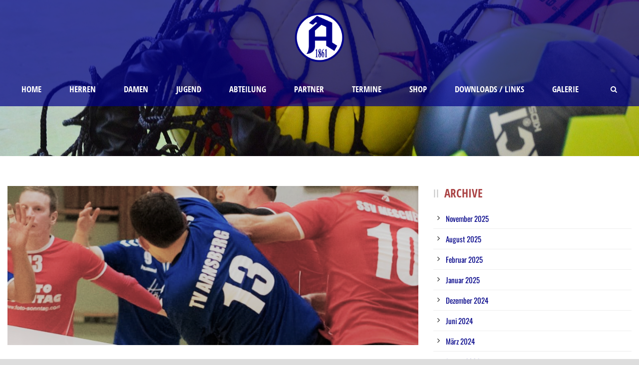

--- FILE ---
content_type: text/html; charset=UTF-8
request_url: https://www.tva-handball.com/pokalfight/
body_size: 53817
content:
<!DOCTYPE html>
<!--[if IE 7]><html class="ie ie7 ltie8 ltie9" lang="de"><![endif]-->
<!--[if IE 8]><html class="ie ie8 ltie9" lang="de"><![endif]-->
<!--[if !(IE 7) | !(IE 8)  ]><!-->
<html lang="de">
<!--<![endif]-->

<head>
	<meta charset="UTF-8" />
	<meta name="viewport" content="initial-scale = 1.0" />	<title>TV Arnsberg 1861 e.V.  &#8211; Handballabteilung   &raquo; TVA-Zweite gewinnt packenden Pokalfight in Meschede (34:33 n. 7-M.)</title>
	<link rel="pingback" href="https://www.tva-handball.com/xmlrpc.php" />
	
	<meta name='robots' content='max-image-preview:large' />

<link rel="alternate" type="application/rss+xml" title="TV Arnsberg 1861 e.V.  - Handballabteilung &raquo; Feed" href="https://www.tva-handball.com/feed/" />
<link rel="alternate" type="application/rss+xml" title="TV Arnsberg 1861 e.V.  - Handballabteilung &raquo; Kommentar-Feed" href="https://www.tva-handball.com/comments/feed/" />
<script type="text/javascript">
window._wpemojiSettings = {"baseUrl":"https:\/\/s.w.org\/images\/core\/emoji\/14.0.0\/72x72\/","ext":".png","svgUrl":"https:\/\/s.w.org\/images\/core\/emoji\/14.0.0\/svg\/","svgExt":".svg","source":{"concatemoji":"https:\/\/www.tva-handball.com\/wp-includes\/js\/wp-emoji-release.min.js?ver=6.1.9"}};
/*! This file is auto-generated */
!function(e,a,t){var n,r,o,i=a.createElement("canvas"),p=i.getContext&&i.getContext("2d");function s(e,t){var a=String.fromCharCode,e=(p.clearRect(0,0,i.width,i.height),p.fillText(a.apply(this,e),0,0),i.toDataURL());return p.clearRect(0,0,i.width,i.height),p.fillText(a.apply(this,t),0,0),e===i.toDataURL()}function c(e){var t=a.createElement("script");t.src=e,t.defer=t.type="text/javascript",a.getElementsByTagName("head")[0].appendChild(t)}for(o=Array("flag","emoji"),t.supports={everything:!0,everythingExceptFlag:!0},r=0;r<o.length;r++)t.supports[o[r]]=function(e){if(p&&p.fillText)switch(p.textBaseline="top",p.font="600 32px Arial",e){case"flag":return s([127987,65039,8205,9895,65039],[127987,65039,8203,9895,65039])?!1:!s([55356,56826,55356,56819],[55356,56826,8203,55356,56819])&&!s([55356,57332,56128,56423,56128,56418,56128,56421,56128,56430,56128,56423,56128,56447],[55356,57332,8203,56128,56423,8203,56128,56418,8203,56128,56421,8203,56128,56430,8203,56128,56423,8203,56128,56447]);case"emoji":return!s([129777,127995,8205,129778,127999],[129777,127995,8203,129778,127999])}return!1}(o[r]),t.supports.everything=t.supports.everything&&t.supports[o[r]],"flag"!==o[r]&&(t.supports.everythingExceptFlag=t.supports.everythingExceptFlag&&t.supports[o[r]]);t.supports.everythingExceptFlag=t.supports.everythingExceptFlag&&!t.supports.flag,t.DOMReady=!1,t.readyCallback=function(){t.DOMReady=!0},t.supports.everything||(n=function(){t.readyCallback()},a.addEventListener?(a.addEventListener("DOMContentLoaded",n,!1),e.addEventListener("load",n,!1)):(e.attachEvent("onload",n),a.attachEvent("onreadystatechange",function(){"complete"===a.readyState&&t.readyCallback()})),(e=t.source||{}).concatemoji?c(e.concatemoji):e.wpemoji&&e.twemoji&&(c(e.twemoji),c(e.wpemoji)))}(window,document,window._wpemojiSettings);
</script>
<style type="text/css">
img.wp-smiley,
img.emoji {
	display: inline !important;
	border: none !important;
	box-shadow: none !important;
	height: 1em !important;
	width: 1em !important;
	margin: 0 0.07em !important;
	vertical-align: -0.1em !important;
	background: none !important;
	padding: 0 !important;
}
</style>
	<link rel='stylesheet' id='wp-block-library-css' href='https://www.tva-handball.com/wp-includes/css/dist/block-library/style.min.css?ver=6.1.9' type='text/css' media='all' />
<link rel='stylesheet' id='classic-theme-styles-css' href='https://www.tva-handball.com/wp-includes/css/classic-themes.min.css?ver=1' type='text/css' media='all' />
<style id='global-styles-inline-css' type='text/css'>
body{--wp--preset--color--black: #000000;--wp--preset--color--cyan-bluish-gray: #abb8c3;--wp--preset--color--white: #ffffff;--wp--preset--color--pale-pink: #f78da7;--wp--preset--color--vivid-red: #cf2e2e;--wp--preset--color--luminous-vivid-orange: #ff6900;--wp--preset--color--luminous-vivid-amber: #fcb900;--wp--preset--color--light-green-cyan: #7bdcb5;--wp--preset--color--vivid-green-cyan: #00d084;--wp--preset--color--pale-cyan-blue: #8ed1fc;--wp--preset--color--vivid-cyan-blue: #0693e3;--wp--preset--color--vivid-purple: #9b51e0;--wp--preset--gradient--vivid-cyan-blue-to-vivid-purple: linear-gradient(135deg,rgba(6,147,227,1) 0%,rgb(155,81,224) 100%);--wp--preset--gradient--light-green-cyan-to-vivid-green-cyan: linear-gradient(135deg,rgb(122,220,180) 0%,rgb(0,208,130) 100%);--wp--preset--gradient--luminous-vivid-amber-to-luminous-vivid-orange: linear-gradient(135deg,rgba(252,185,0,1) 0%,rgba(255,105,0,1) 100%);--wp--preset--gradient--luminous-vivid-orange-to-vivid-red: linear-gradient(135deg,rgba(255,105,0,1) 0%,rgb(207,46,46) 100%);--wp--preset--gradient--very-light-gray-to-cyan-bluish-gray: linear-gradient(135deg,rgb(238,238,238) 0%,rgb(169,184,195) 100%);--wp--preset--gradient--cool-to-warm-spectrum: linear-gradient(135deg,rgb(74,234,220) 0%,rgb(151,120,209) 20%,rgb(207,42,186) 40%,rgb(238,44,130) 60%,rgb(251,105,98) 80%,rgb(254,248,76) 100%);--wp--preset--gradient--blush-light-purple: linear-gradient(135deg,rgb(255,206,236) 0%,rgb(152,150,240) 100%);--wp--preset--gradient--blush-bordeaux: linear-gradient(135deg,rgb(254,205,165) 0%,rgb(254,45,45) 50%,rgb(107,0,62) 100%);--wp--preset--gradient--luminous-dusk: linear-gradient(135deg,rgb(255,203,112) 0%,rgb(199,81,192) 50%,rgb(65,88,208) 100%);--wp--preset--gradient--pale-ocean: linear-gradient(135deg,rgb(255,245,203) 0%,rgb(182,227,212) 50%,rgb(51,167,181) 100%);--wp--preset--gradient--electric-grass: linear-gradient(135deg,rgb(202,248,128) 0%,rgb(113,206,126) 100%);--wp--preset--gradient--midnight: linear-gradient(135deg,rgb(2,3,129) 0%,rgb(40,116,252) 100%);--wp--preset--duotone--dark-grayscale: url('#wp-duotone-dark-grayscale');--wp--preset--duotone--grayscale: url('#wp-duotone-grayscale');--wp--preset--duotone--purple-yellow: url('#wp-duotone-purple-yellow');--wp--preset--duotone--blue-red: url('#wp-duotone-blue-red');--wp--preset--duotone--midnight: url('#wp-duotone-midnight');--wp--preset--duotone--magenta-yellow: url('#wp-duotone-magenta-yellow');--wp--preset--duotone--purple-green: url('#wp-duotone-purple-green');--wp--preset--duotone--blue-orange: url('#wp-duotone-blue-orange');--wp--preset--font-size--small: 13px;--wp--preset--font-size--medium: 20px;--wp--preset--font-size--large: 36px;--wp--preset--font-size--x-large: 42px;--wp--preset--spacing--20: 0.44rem;--wp--preset--spacing--30: 0.67rem;--wp--preset--spacing--40: 1rem;--wp--preset--spacing--50: 1.5rem;--wp--preset--spacing--60: 2.25rem;--wp--preset--spacing--70: 3.38rem;--wp--preset--spacing--80: 5.06rem;}:where(.is-layout-flex){gap: 0.5em;}body .is-layout-flow > .alignleft{float: left;margin-inline-start: 0;margin-inline-end: 2em;}body .is-layout-flow > .alignright{float: right;margin-inline-start: 2em;margin-inline-end: 0;}body .is-layout-flow > .aligncenter{margin-left: auto !important;margin-right: auto !important;}body .is-layout-constrained > .alignleft{float: left;margin-inline-start: 0;margin-inline-end: 2em;}body .is-layout-constrained > .alignright{float: right;margin-inline-start: 2em;margin-inline-end: 0;}body .is-layout-constrained > .aligncenter{margin-left: auto !important;margin-right: auto !important;}body .is-layout-constrained > :where(:not(.alignleft):not(.alignright):not(.alignfull)){max-width: var(--wp--style--global--content-size);margin-left: auto !important;margin-right: auto !important;}body .is-layout-constrained > .alignwide{max-width: var(--wp--style--global--wide-size);}body .is-layout-flex{display: flex;}body .is-layout-flex{flex-wrap: wrap;align-items: center;}body .is-layout-flex > *{margin: 0;}:where(.wp-block-columns.is-layout-flex){gap: 2em;}.has-black-color{color: var(--wp--preset--color--black) !important;}.has-cyan-bluish-gray-color{color: var(--wp--preset--color--cyan-bluish-gray) !important;}.has-white-color{color: var(--wp--preset--color--white) !important;}.has-pale-pink-color{color: var(--wp--preset--color--pale-pink) !important;}.has-vivid-red-color{color: var(--wp--preset--color--vivid-red) !important;}.has-luminous-vivid-orange-color{color: var(--wp--preset--color--luminous-vivid-orange) !important;}.has-luminous-vivid-amber-color{color: var(--wp--preset--color--luminous-vivid-amber) !important;}.has-light-green-cyan-color{color: var(--wp--preset--color--light-green-cyan) !important;}.has-vivid-green-cyan-color{color: var(--wp--preset--color--vivid-green-cyan) !important;}.has-pale-cyan-blue-color{color: var(--wp--preset--color--pale-cyan-blue) !important;}.has-vivid-cyan-blue-color{color: var(--wp--preset--color--vivid-cyan-blue) !important;}.has-vivid-purple-color{color: var(--wp--preset--color--vivid-purple) !important;}.has-black-background-color{background-color: var(--wp--preset--color--black) !important;}.has-cyan-bluish-gray-background-color{background-color: var(--wp--preset--color--cyan-bluish-gray) !important;}.has-white-background-color{background-color: var(--wp--preset--color--white) !important;}.has-pale-pink-background-color{background-color: var(--wp--preset--color--pale-pink) !important;}.has-vivid-red-background-color{background-color: var(--wp--preset--color--vivid-red) !important;}.has-luminous-vivid-orange-background-color{background-color: var(--wp--preset--color--luminous-vivid-orange) !important;}.has-luminous-vivid-amber-background-color{background-color: var(--wp--preset--color--luminous-vivid-amber) !important;}.has-light-green-cyan-background-color{background-color: var(--wp--preset--color--light-green-cyan) !important;}.has-vivid-green-cyan-background-color{background-color: var(--wp--preset--color--vivid-green-cyan) !important;}.has-pale-cyan-blue-background-color{background-color: var(--wp--preset--color--pale-cyan-blue) !important;}.has-vivid-cyan-blue-background-color{background-color: var(--wp--preset--color--vivid-cyan-blue) !important;}.has-vivid-purple-background-color{background-color: var(--wp--preset--color--vivid-purple) !important;}.has-black-border-color{border-color: var(--wp--preset--color--black) !important;}.has-cyan-bluish-gray-border-color{border-color: var(--wp--preset--color--cyan-bluish-gray) !important;}.has-white-border-color{border-color: var(--wp--preset--color--white) !important;}.has-pale-pink-border-color{border-color: var(--wp--preset--color--pale-pink) !important;}.has-vivid-red-border-color{border-color: var(--wp--preset--color--vivid-red) !important;}.has-luminous-vivid-orange-border-color{border-color: var(--wp--preset--color--luminous-vivid-orange) !important;}.has-luminous-vivid-amber-border-color{border-color: var(--wp--preset--color--luminous-vivid-amber) !important;}.has-light-green-cyan-border-color{border-color: var(--wp--preset--color--light-green-cyan) !important;}.has-vivid-green-cyan-border-color{border-color: var(--wp--preset--color--vivid-green-cyan) !important;}.has-pale-cyan-blue-border-color{border-color: var(--wp--preset--color--pale-cyan-blue) !important;}.has-vivid-cyan-blue-border-color{border-color: var(--wp--preset--color--vivid-cyan-blue) !important;}.has-vivid-purple-border-color{border-color: var(--wp--preset--color--vivid-purple) !important;}.has-vivid-cyan-blue-to-vivid-purple-gradient-background{background: var(--wp--preset--gradient--vivid-cyan-blue-to-vivid-purple) !important;}.has-light-green-cyan-to-vivid-green-cyan-gradient-background{background: var(--wp--preset--gradient--light-green-cyan-to-vivid-green-cyan) !important;}.has-luminous-vivid-amber-to-luminous-vivid-orange-gradient-background{background: var(--wp--preset--gradient--luminous-vivid-amber-to-luminous-vivid-orange) !important;}.has-luminous-vivid-orange-to-vivid-red-gradient-background{background: var(--wp--preset--gradient--luminous-vivid-orange-to-vivid-red) !important;}.has-very-light-gray-to-cyan-bluish-gray-gradient-background{background: var(--wp--preset--gradient--very-light-gray-to-cyan-bluish-gray) !important;}.has-cool-to-warm-spectrum-gradient-background{background: var(--wp--preset--gradient--cool-to-warm-spectrum) !important;}.has-blush-light-purple-gradient-background{background: var(--wp--preset--gradient--blush-light-purple) !important;}.has-blush-bordeaux-gradient-background{background: var(--wp--preset--gradient--blush-bordeaux) !important;}.has-luminous-dusk-gradient-background{background: var(--wp--preset--gradient--luminous-dusk) !important;}.has-pale-ocean-gradient-background{background: var(--wp--preset--gradient--pale-ocean) !important;}.has-electric-grass-gradient-background{background: var(--wp--preset--gradient--electric-grass) !important;}.has-midnight-gradient-background{background: var(--wp--preset--gradient--midnight) !important;}.has-small-font-size{font-size: var(--wp--preset--font-size--small) !important;}.has-medium-font-size{font-size: var(--wp--preset--font-size--medium) !important;}.has-large-font-size{font-size: var(--wp--preset--font-size--large) !important;}.has-x-large-font-size{font-size: var(--wp--preset--font-size--x-large) !important;}
.wp-block-navigation a:where(:not(.wp-element-button)){color: inherit;}
:where(.wp-block-columns.is-layout-flex){gap: 2em;}
.wp-block-pullquote{font-size: 1.5em;line-height: 1.6;}
</style>
<link rel='stylesheet' id='foobox-free-min-css' href='https://www.tva-handball.com/wp-content/plugins/foobox-image-lightbox/free/css/foobox.free.min.css?ver=2.7.27' type='text/css' media='all' />
<link rel='stylesheet' id='so_visibility_classes-css' href='https://www.tva-handball.com/wp-content/plugins/so-visibility-classes/css/style.css?ver=6.1.9' type='text/css' media='all' />
<link rel='stylesheet' id='text-editor-style-css' href='https://www.tva-handball.com/wp-content/plugins/metform/public/assets/css/text-editor.css?ver=3.8.3' type='text/css' media='all' />
<link rel='stylesheet' id='style-css' href='https://www.tva-handball.com/wp-content/themes/realsoccer/style.css?ver=6.1.9' type='text/css' media='all' />
<link rel='stylesheet' id='Open-Sans-Condensed-google-font-css' href='//www.tva-handball.com/wp-content/uploads/omgf/open-sans-condensed-google-font/open-sans-condensed-google-font.css?ver=1659987265' type='text/css' media='all' />
<link rel='stylesheet' id='Oswald-google-font-css' href='//www.tva-handball.com/wp-content/uploads/omgf/oswald-google-font/oswald-google-font.css?ver=1659987265' type='text/css' media='all' />
<link rel='stylesheet' id='ABeeZee-google-font-css' href='//www.tva-handball.com/wp-content/uploads/omgf/abeezee-google-font/abeezee-google-font.css?ver=1659987265' type='text/css' media='all' />
<link rel='stylesheet' id='superfish-css' href='https://www.tva-handball.com/wp-content/themes/realsoccer/plugins/superfish/css/superfish.css?ver=6.1.9' type='text/css' media='all' />
<link rel='stylesheet' id='dlmenu-css' href='https://www.tva-handball.com/wp-content/themes/realsoccer/plugins/dl-menu/component.css?ver=6.1.9' type='text/css' media='all' />
<link rel='stylesheet' id='font-awesome-css' href='https://www.tva-handball.com/wp-content/plugins/elementor/assets/lib/font-awesome/css/font-awesome.min.css?ver=4.7.0' type='text/css' media='all' />
<link rel='stylesheet' id='jquery-fancybox-css' href='https://www.tva-handball.com/wp-content/themes/realsoccer/plugins/fancybox/jquery.fancybox.css?ver=6.1.9' type='text/css' media='all' />
<link rel='stylesheet' id='realsoccer_flexslider-css' href='https://www.tva-handball.com/wp-content/themes/realsoccer/plugins/flexslider/flexslider.css?ver=6.1.9' type='text/css' media='all' />
<link rel='stylesheet' id='style-responsive-css' href='https://www.tva-handball.com/wp-content/themes/realsoccer/stylesheet/style-responsive.css?ver=6.1.9' type='text/css' media='all' />
<link rel='stylesheet' id='style-custom-css' href='https://www.tva-handball.com/wp-content/themes/realsoccer/stylesheet/style-custom.css?ver=6.1.9' type='text/css' media='all' />
<link rel='stylesheet' id='msl-main-css' href='https://www.tva-handball.com/wp-content/plugins/master-slider/public/assets/css/masterslider.main.css?ver=3.9.3' type='text/css' media='all' />
<link rel='stylesheet' id='msl-custom-css' href='https://www.tva-handball.com/wp-content/uploads/master-slider/custom.css?ver=13.4' type='text/css' media='all' />
<link rel='stylesheet' id='elementor-frontend-css' href='https://www.tva-handball.com/wp-content/plugins/elementor/assets/css/frontend.min.css?ver=3.19.0' type='text/css' media='all' />
<link rel='stylesheet' id='eael-general-css' href='https://www.tva-handball.com/wp-content/plugins/essential-addons-for-elementor-lite/assets/front-end/css/view/general.min.css?ver=5.9.7' type='text/css' media='all' />
<script type='text/javascript' src='https://www.tva-handball.com/wp-includes/js/jquery/jquery.min.js?ver=3.6.1' id='jquery-core-js'></script>
<script type='text/javascript' src='https://www.tva-handball.com/wp-includes/js/jquery/jquery-migrate.min.js?ver=3.3.2' id='jquery-migrate-js'></script>
<script type='text/javascript' id='jsjoomsportlivemacthes-js-extra'>
/* <![CDATA[ */
var jslAjax = {"ajax_url":"https:\/\/www.tva-handball.com\/wp-admin\/admin-ajax.php"};
/* ]]> */
</script>
<script type='text/javascript' src='https://www.tva-handball.com/wp-content/plugins/joomsport-sports-league-results-management/includes/../sportleague/assets/js/joomsport_live.js?ver=6.1.9' id='jsjoomsportlivemacthes-js'></script>
<script type='text/javascript' id='foobox-free-min-js-before'>
/* Run FooBox FREE (v2.7.27) */
var FOOBOX = window.FOOBOX = {
	ready: true,
	disableOthers: false,
	o: {wordpress: { enabled: true }, countMessage:'Bild %index von %total', images: { showCaptions:false }, excludes:'.fbx-link,.nofoobox,.nolightbox,a[href*="pinterest.com/pin/create/button/"]', affiliate : { enabled: false }, error: "Inhalt konnte nicht geladen werden"},
	selectors: [
		".foogallery-container.foogallery-lightbox-foobox", ".foogallery-container.foogallery-lightbox-foobox-free", ".gallery", ".wp-block-gallery", ".wp-caption", ".wp-block-image", "a:has(img[class*=wp-image-])", ".foobox"
	],
	pre: function( $ ){
		// Custom JavaScript (Pre)
		
	},
	post: function( $ ){
		// Custom JavaScript (Post)
		
		// Custom Captions Code
		
	},
	custom: function( $ ){
		// Custom Extra JS
		
	}
};
</script>
<script type='text/javascript' src='https://www.tva-handball.com/wp-content/plugins/foobox-image-lightbox/free/js/foobox.free.min.js?ver=2.7.27' id='foobox-free-min-js'></script>
<link rel="https://api.w.org/" href="https://www.tva-handball.com/wp-json/" /><link rel="alternate" type="application/json" href="https://www.tva-handball.com/wp-json/wp/v2/posts/43" /><link rel="EditURI" type="application/rsd+xml" title="RSD" href="https://www.tva-handball.com/xmlrpc.php?rsd" />
<link rel="wlwmanifest" type="application/wlwmanifest+xml" href="https://www.tva-handball.com/wp-includes/wlwmanifest.xml" />
<meta name="generator" content="WordPress 6.1.9" />
<link rel="canonical" href="https://www.tva-handball.com/pokalfight/" />
<link rel='shortlink' href='https://www.tva-handball.com/?p=43' />
<link rel="alternate" type="application/json+oembed" href="https://www.tva-handball.com/wp-json/oembed/1.0/embed?url=https%3A%2F%2Fwww.tva-handball.com%2Fpokalfight%2F" />
<link rel="alternate" type="text/xml+oembed" href="https://www.tva-handball.com/wp-json/oembed/1.0/embed?url=https%3A%2F%2Fwww.tva-handball.com%2Fpokalfight%2F&#038;format=xml" />
<script type="text/javascript">
                var ajaxurl = "https://www.tva-handball.com/wp-admin/admin-ajax.php";
              </script><script>var ms_grabbing_curosr = 'https://www.tva-handball.com/wp-content/plugins/master-slider/public/assets/css/common/grabbing.cur', ms_grab_curosr = 'https://www.tva-handball.com/wp-content/plugins/master-slider/public/assets/css/common/grab.cur';</script>
<meta name="generator" content="MasterSlider 3.9.3 - Responsive Touch Image Slider | avt.li/msf" />
<link rel="shortcut icon" href="https://www.tva-handball.com/wp-content/uploads/2019/08/logo-tva-blue-white-trans.png" type="image/x-icon" /><!-- load the script for older ie version -->
<!--[if lt IE 9]>
<script src="https://www.tva-handball.com/wp-content/themes/realsoccer/javascript/html5.js" type="text/javascript"></script>
<script src="https://www.tva-handball.com/wp-content/themes/realsoccer/plugins/easy-pie-chart/excanvas.js" type="text/javascript"></script>
<![endif]-->
<meta name="generator" content="Elementor 3.19.0; features: e_optimized_assets_loading, additional_custom_breakpoints, block_editor_assets_optimize, e_image_loading_optimization; settings: css_print_method-external, google_font-enabled, font_display-auto">
<style type="text/css">.recentcomments a{display:inline !important;padding:0 !important;margin:0 !important;}</style><link rel="icon" href="https://www.tva-handball.com/wp-content/uploads/2019/08/cropped-logo-tva-blue-white-trans-32x32.png" sizes="32x32" />
<link rel="icon" href="https://www.tva-handball.com/wp-content/uploads/2019/08/cropped-logo-tva-blue-white-trans-192x192.png" sizes="192x192" />
<link rel="apple-touch-icon" href="https://www.tva-handball.com/wp-content/uploads/2019/08/cropped-logo-tva-blue-white-trans-180x180.png" />
<meta name="msapplication-TileImage" content="https://www.tva-handball.com/wp-content/uploads/2019/08/cropped-logo-tva-blue-white-trans-270x270.png" />
		<style type="text/css" id="wp-custom-css">
			@media only screen and ( min-width: 768px ) {
    .desktop {
        display: none;
    }
}

@media only screen and ( max-width: 768px ) {
    .mobil {
        display: none;
    }
}

@media only screen and ( min-width: 768px ) {
#navi {
    display: none;
	}}

		</style>
		</head>

<body class="post-template-default single single-post postid-43 single-format-standard _masterslider _ms_version_3.9.3 elementor-default elementor-kit-6662">
<div class="body-wrapper  float-menu realsoccer-header-style-2" data-home="https://www.tva-handball.com" >
		<header class="gdlr-header-wrapper "  >
		<!-- top navigation -->
				
		<!-- logo -->
		<div class="gdlr-header-inner">
			<div class="gdlr-header-container container">
				<!-- logo -->
				<div class="gdlr-logo">
					<a href="https://www.tva-handball.com" >
						<img fetchpriority="high" src="https://www.tva-handball.com/wp-content/uploads/2019/08/logo-tva-blue-white-trans.png" alt="" width="1080" height="1082" />						
					</a>
					<div class="gdlr-responsive-navigation dl-menuwrapper" id="gdlr-responsive-navigation" ><button class="dl-trigger">Open Menu</button><ul id="menu-primary" class="dl-menu gdlr-main-mobile-menu"><li id="menu-item-4177" class="menu-item menu-item-type-post_type menu-item-object-page menu-item-home menu-item-4177"><a href="https://www.tva-handball.com/">Home</a></li>
<li id="menu-item-4778" class="menu-item menu-item-type-custom menu-item-object-custom menu-item-has-children menu-item-4778"><a href="#">Herren</a>
<ul class="dl-submenu">
	<li id="menu-item-4680" class="menu-item menu-item-type-post_type menu-item-object-page menu-item-4680"><a href="https://www.tva-handball.com/herren-1/">1. Herren</a></li>
	<li id="menu-item-5066" class="menu-item menu-item-type-post_type menu-item-object-page menu-item-5066"><a href="https://www.tva-handball.com/herren-2/">2. Herren</a></li>
	<li id="menu-item-7759" class="menu-item menu-item-type-post_type menu-item-object-page menu-item-7759"><a href="https://www.tva-handball.com/herren-3/">3. Herren</a></li>
</ul>
</li>
<li id="menu-item-4779" class="menu-item menu-item-type-custom menu-item-object-custom menu-item-has-children menu-item-4779"><a href="#">Damen</a>
<ul class="dl-submenu">
	<li id="menu-item-5323" class="menu-item menu-item-type-post_type menu-item-object-page menu-item-5323"><a href="https://www.tva-handball.com/damen-1/">1. Damen</a></li>
	<li id="menu-item-8602" class="menu-item menu-item-type-post_type menu-item-object-page menu-item-8602"><a href="https://www.tva-handball.com/2-damen/">2. Damen</a></li>
</ul>
</li>
<li id="menu-item-5727" class="menu-item menu-item-type-custom menu-item-object-custom menu-item-has-children menu-item-5727"><a href="#">Jugend</a>
<ul class="dl-submenu">
	<li id="menu-item-5729" class="menu-item menu-item-type-post_type menu-item-object-page menu-item-5729"><a href="https://www.tva-handball.com/jugend-weiblich/">Weibliche Jugend</a></li>
	<li id="menu-item-5728" class="menu-item menu-item-type-post_type menu-item-object-page menu-item-5728"><a href="https://www.tva-handball.com/jugend-maennlich/">Männliche Jugend</a></li>
	<li id="menu-item-7548" class="menu-item menu-item-type-post_type menu-item-object-page menu-item-7548"><a href="https://www.tva-handball.com/glueckskinder-team/">Glückskinder</a></li>
</ul>
</li>
<li id="menu-item-4895" class="menu-item menu-item-type-custom menu-item-object-custom menu-item-has-children menu-item-4895"><a href="#">Abteilung</a>
<ul class="dl-submenu">
	<li id="menu-item-5161" class="menu-item menu-item-type-post_type menu-item-object-page menu-item-5161"><a href="https://www.tva-handball.com/vorstand/">Vorstand</a></li>
	<li id="menu-item-4656" class="menu-item menu-item-type-post_type menu-item-object-page menu-item-4656"><a href="https://www.tva-handball.com/historie/">Historie</a></li>
	<li id="menu-item-4591" class="menu-item menu-item-type-post_type menu-item-object-page menu-item-4591"><a href="https://www.tva-handball.com/die-sporthallen/">Sporthallen</a></li>
	<li id="menu-item-5974" class="menu-item menu-item-type-post_type menu-item-object-page menu-item-5974"><a href="https://www.tva-handball.com/?page_id=5956">Vereinsheim</a></li>
	<li id="menu-item-4588" class="menu-item menu-item-type-post_type menu-item-object-page menu-item-4588"><a href="https://www.tva-handball.com/trainingszeiten/">Trainingszeiten</a></li>
	<li id="menu-item-5691" class="menu-item menu-item-type-post_type menu-item-object-page menu-item-5691"><a href="https://www.tva-handball.com/mitglied-werden/">Mitglied werden</a></li>
	<li id="menu-item-5826" class="menu-item menu-item-type-post_type menu-item-object-page menu-item-5826"><a href="https://www.tva-handball.com/eintrittspreise/">Eintrittspreise</a></li>
</ul>
</li>
<li id="menu-item-3964" class="menu-item menu-item-type-custom menu-item-object-custom menu-item-has-children menu-item-3964"><a href="#">Partner</a>
<ul class="dl-submenu">
	<li id="menu-item-5699" class="menu-item menu-item-type-post_type menu-item-object-page menu-item-5699"><a href="https://www.tva-handball.com/wir-suchen-dich/">#wirsuchendich</a></li>
	<li id="menu-item-5954" class="menu-item menu-item-type-post_type menu-item-object-page menu-item-5954"><a href="https://www.tva-handball.com/wewrbemoeglichkeiten/">Werbemöglichkeiten</a></li>
</ul>
</li>
<li id="menu-item-9217" class="menu-item menu-item-type-custom menu-item-object-custom menu-item-has-children menu-item-9217"><a href="#">Termine</a>
<ul class="dl-submenu">
	<li id="menu-item-9503" class="menu-item menu-item-type-post_type menu-item-object-page menu-item-9503"><a href="https://www.tva-handball.com/handballcamp-2025/">Handballcamp 2025</a></li>
	<li id="menu-item-9076" class="menu-item menu-item-type-post_type menu-item-object-page menu-item-9076"><a href="https://www.tva-handball.com/handball-camp-2024/">Handballcamp 2024</a></li>
	<li id="menu-item-8016" class="menu-item menu-item-type-post_type menu-item-object-page menu-item-8016"><a href="https://www.tva-handball.com/handballcamp-2023/">Handballcamp 2023</a></li>
</ul>
</li>
<li id="menu-item-3969" class="menu-item menu-item-type-custom menu-item-object-custom menu-item-has-children menu-item-3969"><a href="#">Shop</a>
<ul class="dl-submenu">
	<li id="menu-item-7162" class="menu-item menu-item-type-post_type menu-item-object-page menu-item-7162"><a href="https://www.tva-handball.com/freizeitkollektion/">Freizeitkollektion</a></li>
	<li id="menu-item-7173" class="menu-item menu-item-type-post_type menu-item-object-page menu-item-7173"><a href="https://www.tva-handball.com/bestellung/">Bestellung Freizeikollektion</a></li>
	<li id="menu-item-5835" class="menu-item menu-item-type-post_type menu-item-object-page menu-item-5835"><a href="https://www.tva-handball.com/dauerkarten/">Dauerkarten</a></li>
</ul>
</li>
<li id="menu-item-3973" class="menu-item menu-item-type-custom menu-item-object-custom menu-item-has-children menu-item-3973"><a href="#">Downloads / Links</a>
<ul class="dl-submenu">
	<li id="menu-item-5015" class="menu-item menu-item-type-post_type menu-item-object-page menu-item-5015"><a href="https://www.tva-handball.com/app/">App</a></li>
	<li id="menu-item-5854" class="menu-item menu-item-type-post_type menu-item-object-page menu-item-5854"><a href="https://www.tva-handball.com/h4a-2/">Handball4All</a></li>
	<li id="menu-item-5855" class="menu-item menu-item-type-post_type menu-item-object-page menu-item-5855"><a href="https://www.tva-handball.com/phoenix/">Phönix II</a></li>
</ul>
</li>
<li id="menu-item-5841" class="menu-item menu-item-type-post_type menu-item-object-page menu-item-5841"><a href="https://www.tva-handball.com/galerie/">Galerie</a></li>
</ul></div>						
				</div>
				
				<!-- navigation -->
				<div class="gdlr-navigation-wrapper"><div class="gdlr-navigation-container container"><nav class="gdlr-navigation" id="gdlr-main-navigation" role="navigation"><ul id="menu-primary-1" class="sf-menu gdlr-main-menu"><li  class="menu-item menu-item-type-post_type menu-item-object-page menu-item-home menu-item-4177menu-item menu-item-type-post_type menu-item-object-page menu-item-home menu-item-4177 gdlr-normal-menu"><a href="https://www.tva-handball.com/">Home</a></li>
<li  class="menu-item menu-item-type-custom menu-item-object-custom menu-item-has-children menu-item-4778menu-item menu-item-type-custom menu-item-object-custom menu-item-has-children menu-item-4778 gdlr-normal-menu"><a href="#">Herren</a>
<ul class="sub-menu">
	<li  class="menu-item menu-item-type-post_type menu-item-object-page menu-item-4680"><a href="https://www.tva-handball.com/herren-1/">1. Herren</a></li>
	<li  class="menu-item menu-item-type-post_type menu-item-object-page menu-item-5066"><a href="https://www.tva-handball.com/herren-2/">2. Herren</a></li>
	<li  class="menu-item menu-item-type-post_type menu-item-object-page menu-item-7759"><a href="https://www.tva-handball.com/herren-3/">3. Herren</a></li>
</ul>
</li>
<li  class="menu-item menu-item-type-custom menu-item-object-custom menu-item-has-children menu-item-4779menu-item menu-item-type-custom menu-item-object-custom menu-item-has-children menu-item-4779 gdlr-normal-menu"><a href="#">Damen</a>
<ul class="sub-menu">
	<li  class="menu-item menu-item-type-post_type menu-item-object-page menu-item-5323"><a href="https://www.tva-handball.com/damen-1/">1. Damen</a></li>
	<li  class="menu-item menu-item-type-post_type menu-item-object-page menu-item-8602"><a href="https://www.tva-handball.com/2-damen/">2. Damen</a></li>
</ul>
</li>
<li  class="menu-item menu-item-type-custom menu-item-object-custom menu-item-has-children menu-item-5727menu-item menu-item-type-custom menu-item-object-custom menu-item-has-children menu-item-5727 gdlr-normal-menu"><a href="#">Jugend</a>
<ul class="sub-menu">
	<li  class="menu-item menu-item-type-post_type menu-item-object-page menu-item-5729"><a href="https://www.tva-handball.com/jugend-weiblich/">Weibliche Jugend</a></li>
	<li  class="menu-item menu-item-type-post_type menu-item-object-page menu-item-5728"><a href="https://www.tva-handball.com/jugend-maennlich/">Männliche Jugend</a></li>
	<li  class="menu-item menu-item-type-post_type menu-item-object-page menu-item-7548"><a href="https://www.tva-handball.com/glueckskinder-team/">Glückskinder</a></li>
</ul>
</li>
<li  class="menu-item menu-item-type-custom menu-item-object-custom menu-item-has-children menu-item-4895menu-item menu-item-type-custom menu-item-object-custom menu-item-has-children menu-item-4895 gdlr-normal-menu"><a href="#">Abteilung</a>
<ul class="sub-menu">
	<li  class="menu-item menu-item-type-post_type menu-item-object-page menu-item-5161"><a href="https://www.tva-handball.com/vorstand/">Vorstand</a></li>
	<li  class="menu-item menu-item-type-post_type menu-item-object-page menu-item-4656"><a href="https://www.tva-handball.com/historie/">Historie</a></li>
	<li  class="menu-item menu-item-type-post_type menu-item-object-page menu-item-4591"><a href="https://www.tva-handball.com/die-sporthallen/">Sporthallen</a></li>
	<li  class="menu-item menu-item-type-post_type menu-item-object-page menu-item-5974"><a href="https://www.tva-handball.com/?page_id=5956">Vereinsheim</a></li>
	<li  class="menu-item menu-item-type-post_type menu-item-object-page menu-item-4588"><a href="https://www.tva-handball.com/trainingszeiten/">Trainingszeiten</a></li>
	<li  class="menu-item menu-item-type-post_type menu-item-object-page menu-item-5691"><a href="https://www.tva-handball.com/mitglied-werden/">Mitglied werden</a></li>
	<li  class="menu-item menu-item-type-post_type menu-item-object-page menu-item-5826"><a href="https://www.tva-handball.com/eintrittspreise/">Eintrittspreise</a></li>
</ul>
</li>
<li  class="menu-item menu-item-type-custom menu-item-object-custom menu-item-has-children menu-item-3964menu-item menu-item-type-custom menu-item-object-custom menu-item-has-children menu-item-3964 gdlr-normal-menu"><a href="#">Partner</a>
<ul class="sub-menu">
	<li  class="menu-item menu-item-type-post_type menu-item-object-page menu-item-5699"><a href="https://www.tva-handball.com/wir-suchen-dich/">#wirsuchendich</a></li>
	<li  class="menu-item menu-item-type-post_type menu-item-object-page menu-item-5954"><a href="https://www.tva-handball.com/wewrbemoeglichkeiten/">Werbemöglichkeiten</a></li>
</ul>
</li>
<li  class="menu-item menu-item-type-custom menu-item-object-custom menu-item-has-children menu-item-9217menu-item menu-item-type-custom menu-item-object-custom menu-item-has-children menu-item-9217 gdlr-normal-menu"><a href="#">Termine</a>
<ul class="sub-menu">
	<li  class="menu-item menu-item-type-post_type menu-item-object-page menu-item-9503"><a href="https://www.tva-handball.com/handballcamp-2025/">Handballcamp 2025</a></li>
	<li  class="menu-item menu-item-type-post_type menu-item-object-page menu-item-9076"><a href="https://www.tva-handball.com/handball-camp-2024/">Handballcamp 2024</a></li>
	<li  class="menu-item menu-item-type-post_type menu-item-object-page menu-item-8016"><a href="https://www.tva-handball.com/handballcamp-2023/">Handballcamp 2023</a></li>
</ul>
</li>
<li  class="menu-item menu-item-type-custom menu-item-object-custom menu-item-has-children menu-item-3969menu-item menu-item-type-custom menu-item-object-custom menu-item-has-children menu-item-3969 gdlr-normal-menu"><a href="#">Shop</a>
<ul class="sub-menu">
	<li  class="menu-item menu-item-type-post_type menu-item-object-page menu-item-7162"><a href="https://www.tva-handball.com/freizeitkollektion/">Freizeitkollektion</a></li>
	<li  class="menu-item menu-item-type-post_type menu-item-object-page menu-item-7173"><a href="https://www.tva-handball.com/bestellung/">Bestellung Freizeikollektion</a></li>
	<li  class="menu-item menu-item-type-post_type menu-item-object-page menu-item-5835"><a href="https://www.tva-handball.com/dauerkarten/">Dauerkarten</a></li>
</ul>
</li>
<li  class="menu-item menu-item-type-custom menu-item-object-custom menu-item-has-children menu-item-3973menu-item menu-item-type-custom menu-item-object-custom menu-item-has-children menu-item-3973 gdlr-normal-menu"><a href="#">Downloads / Links</a>
<ul class="sub-menu">
	<li  class="menu-item menu-item-type-post_type menu-item-object-page menu-item-5015"><a href="https://www.tva-handball.com/app/">App</a></li>
	<li  class="menu-item menu-item-type-post_type menu-item-object-page menu-item-5854"><a href="https://www.tva-handball.com/h4a-2/">Handball4All</a></li>
	<li  class="menu-item menu-item-type-post_type menu-item-object-page menu-item-5855"><a href="https://www.tva-handball.com/phoenix/">Phönix II</a></li>
</ul>
</li>
<li  class="menu-item menu-item-type-post_type menu-item-object-page menu-item-5841menu-item menu-item-type-post_type menu-item-object-page menu-item-5841 gdlr-normal-menu"><a href="https://www.tva-handball.com/galerie/">Galerie</a></li>
</ul></nav><i class="icon-search fa fa-search gdlr-menu-search-button" id="gdlr-menu-search-button" ></i>
<div class="gdlr-menu-search" id="gdlr-menu-search">
	<form method="get" id="searchform" action="https://www.tva-handball.com/">
				<div class="search-text">
			<input type="text" value="Suchbegriffe" name="s" autocomplete="off" data-default="Suchbegriffe" />
		</div>
		<input type="submit" value="" />
		<div class="clear"></div>
	</form>	
</div>	
<div class="clear"></div></div></div><div id="gdlr-header-substitute" ></div>	
				
				<div class="clear"></div>
			</div>
		</div>
		
			<div class="gdlr-page-title-wrapper" >
			<div class="gdlr-page-title-container container" >
				<h3 class="gdlr-page-title"></h3>
							</div>	
		</div>	
			<div class="clear"></div>
	</header>

		<div class="content-wrapper"><div class="gdlr-content">

		<div class="with-sidebar-wrapper">
		<div class="with-sidebar-container container">
			<div class="with-sidebar-left eight columns">
				<div class="with-sidebar-content twelve columns">
					<div class="gdlr-item gdlr-blog-full gdlr-item-start-content">
										
						<!-- get the content based on post format -->
						
<article id="post-43" class="post-43 post type-post status-publish format-standard has-post-thumbnail hentry category-allgemein category-herren-2">
	<div class="gdlr-standard-style">
				<div class="gdlr-blog-thumbnail">
			<a href="https://www.tva-handball.com/wp-content/uploads/2019/09/pokalfinale.png" title="pokalfinale" data-rel="fancybox" ><img src="https://www.tva-handball.com/wp-content/uploads/2019/09/pokalfinale-980x380.png" alt="" width="980" height="380" /></a>		</div>
		
		
		<div class="blog-content-wrapper" >
			<header class="post-header">
									<h1 class="gdlr-blog-title entry-title">TVA-Zweite gewinnt packenden Pokalfight in Meschede (34:33 n. 7-M.)</h1>
					
				
				<div class="gdlr-blog-info gdlr-info"><div class="blog-info blog-date post-date updated"><i class="icon-calendar fa fa-calendar"></i><a href="https://www.tva-handball.com/2019/09/12/">12.09.19</a></div><div class="blog-info blog-author vcard author post-author"><i class="icon-user fa fa-user"></i><span class="fn"><a href="https://www.tva-handball.com/author/admin/" title="Beiträge von admin" rel="author">admin</a></span></div><div class="blog-info blog-category"><i class="icon-folder-close-alt fa fa-folder-o"></i><a href="https://www.tva-handball.com/category/allgemein/" rel="tag">Allgemein</a><span class="sep">,</span> <a href="https://www.tva-handball.com/category/herren-2/" rel="tag">2. Herren</a></div><div class="blog-info blog-comment"><i class="icon-comments fa fa-comments"></i><a href="https://www.tva-handball.com/pokalfight/#respond" >0</a></div><div class="clear"></div></div>			
				<div class="clear"></div>
			</header><!-- entry-header -->

			<div class="gdlr-blog-content"><p>In einem ausgeglichenen Spiel mit einigen zweifelhaften Schiedsrichterentscheidungen auf beiden Seiten zieht die Zweite nach starker kämpferischer Leistung in die zweite Pokalrunde ein.</p>
<p>Nach einer langen und harten Vorbereitung trat die 2. Mannschaft des TV Arnsberg am Freitagabend in der ersten Runde des Kreispokals in Meschede an. Die von Neu-Trainer Stefan Probst gecoachte TVA-Zweite begann sehr konzentriert und machte es den Meschedern durch eine robuste Abwehrleistung im Verbund mit dem kaum zu überwindenden Torwart-Routinier Ingo Lange in der Anfangsphase schwer, zum Torerfolg zu kommen. Auch im Angriff zeigten sich die Arnsberger zielsicher, sodass in der 20. Minute ein 13:6 für die Regierungsstädter zu Buche stand. Aufgrund einiger Nachlässigkeiten im Spielaufbau und in der Abwehr kämpfte sich der SSV Meschede zurück ins Spiel und konnte in der 43. Minute ausgleichen. In der Schlussphase setzte sich keine der beiden Mannschaften ab. Nach 60 Minuten zeigte die Anzeigetafel 27:27 – es ging in die Verlängerung. Auch hier stand am Ende ein Unentschieden (31:31). Im 7-Meter-Werfen zeigte sich die TVA-Zweite ein wenig nervenstärker und hatte mit 3:2 das bessere Ende für sich.</p>
<p>Im ersten Saisonspiel der 1. Kreisklasse am 22.09. um 16 Uhr empfängt die Probst-Sieben die HSG Schwerte-Westhofen II in der heimischen Rundturnhalle.</p>
<p>TV Arnsberg II: Lange, Wrede, F. Förster (7), Köper (1), T. Förster (1), v. Künßberg (11), Bläsing, Normann (1), Vernholz (3), Assmann, v. Canstein, Regniet (10)</p>


<p></p>
</div>			
						<div class="gdlr-single-blog-tag">
							</div>
					</div> <!-- blog content wrapper -->
	</div>
</article><!-- #post -->						
						
						
						<nav class="gdlr-single-nav">
							<div class="previous-nav"><a href="https://www.tva-handball.com/neue-webseite/" rel="prev"><i class="icon-angle-left fa fa-angle-left"></i><span>Neue Webseite!</span></a></div>							<div class="next-nav"><a href="https://www.tva-handball.com/vorbereitung-1-herren-erfolgreich-abgeschlossen/" rel="next"><span>Vorbereitung 1. Herren erfolgreich abgeschlossen!</span><i class="icon-angle-right fa fa-angle-right"></i></a></div>							<div class="clear"></div>
						</nav><!-- .nav-single -->

							
						
										</div>
				</div>
				
				<div class="clear"></div>
			</div>
			
<div class="gdlr-sidebar gdlr-right-sidebar four columns">
	<div class="gdlr-item-start-content sidebar-right-item" >
	<div id="archives-4" class="widget widget_archive gdlr-item gdlr-widget"><h3 class="gdlr-widget-title">Archive</h3><div class="clear"></div>
			<ul>
					<li><a href='https://www.tva-handball.com/2025/11/'>November 2025</a></li>
	<li><a href='https://www.tva-handball.com/2025/08/'>August 2025</a></li>
	<li><a href='https://www.tva-handball.com/2025/02/'>Februar 2025</a></li>
	<li><a href='https://www.tva-handball.com/2025/01/'>Januar 2025</a></li>
	<li><a href='https://www.tva-handball.com/2024/12/'>Dezember 2024</a></li>
	<li><a href='https://www.tva-handball.com/2024/06/'>Juni 2024</a></li>
	<li><a href='https://www.tva-handball.com/2024/03/'>März 2024</a></li>
	<li><a href='https://www.tva-handball.com/2024/01/'>Januar 2024</a></li>
	<li><a href='https://www.tva-handball.com/2023/12/'>Dezember 2023</a></li>
	<li><a href='https://www.tva-handball.com/2023/11/'>November 2023</a></li>
	<li><a href='https://www.tva-handball.com/2023/10/'>Oktober 2023</a></li>
	<li><a href='https://www.tva-handball.com/2023/09/'>September 2023</a></li>
	<li><a href='https://www.tva-handball.com/2023/08/'>August 2023</a></li>
	<li><a href='https://www.tva-handball.com/2023/07/'>Juli 2023</a></li>
	<li><a href='https://www.tva-handball.com/2023/06/'>Juni 2023</a></li>
	<li><a href='https://www.tva-handball.com/2023/05/'>Mai 2023</a></li>
	<li><a href='https://www.tva-handball.com/2023/03/'>März 2023</a></li>
	<li><a href='https://www.tva-handball.com/2023/02/'>Februar 2023</a></li>
	<li><a href='https://www.tva-handball.com/2022/12/'>Dezember 2022</a></li>
	<li><a href='https://www.tva-handball.com/2022/08/'>August 2022</a></li>
	<li><a href='https://www.tva-handball.com/2022/05/'>Mai 2022</a></li>
	<li><a href='https://www.tva-handball.com/2022/04/'>April 2022</a></li>
	<li><a href='https://www.tva-handball.com/2022/02/'>Februar 2022</a></li>
	<li><a href='https://www.tva-handball.com/2021/12/'>Dezember 2021</a></li>
	<li><a href='https://www.tva-handball.com/2021/11/'>November 2021</a></li>
	<li><a href='https://www.tva-handball.com/2021/09/'>September 2021</a></li>
	<li><a href='https://www.tva-handball.com/2021/08/'>August 2021</a></li>
	<li><a href='https://www.tva-handball.com/2021/06/'>Juni 2021</a></li>
	<li><a href='https://www.tva-handball.com/2021/04/'>April 2021</a></li>
	<li><a href='https://www.tva-handball.com/2021/03/'>März 2021</a></li>
	<li><a href='https://www.tva-handball.com/2021/01/'>Januar 2021</a></li>
	<li><a href='https://www.tva-handball.com/2020/12/'>Dezember 2020</a></li>
	<li><a href='https://www.tva-handball.com/2020/10/'>Oktober 2020</a></li>
	<li><a href='https://www.tva-handball.com/2020/09/'>September 2020</a></li>
	<li><a href='https://www.tva-handball.com/2020/08/'>August 2020</a></li>
	<li><a href='https://www.tva-handball.com/2020/07/'>Juli 2020</a></li>
	<li><a href='https://www.tva-handball.com/2020/06/'>Juni 2020</a></li>
	<li><a href='https://www.tva-handball.com/2020/05/'>Mai 2020</a></li>
	<li><a href='https://www.tva-handball.com/2020/04/'>April 2020</a></li>
	<li><a href='https://www.tva-handball.com/2020/03/'>März 2020</a></li>
	<li><a href='https://www.tva-handball.com/2020/02/'>Februar 2020</a></li>
	<li><a href='https://www.tva-handball.com/2020/01/'>Januar 2020</a></li>
	<li><a href='https://www.tva-handball.com/2019/12/'>Dezember 2019</a></li>
	<li><a href='https://www.tva-handball.com/2019/11/'>November 2019</a></li>
	<li><a href='https://www.tva-handball.com/2019/10/'>Oktober 2019</a></li>
	<li><a href='https://www.tva-handball.com/2019/09/'>September 2019</a></li>
	<li><a href='https://www.tva-handball.com/2019/08/'>August 2019</a></li>
			</ul>

			</div>	</div>
</div>
			<div class="clear"></div>
		</div>				
	</div>				

</div><!-- gdlr-content -->
		<div class="clear" ></div>
	</div><!-- content wrapper -->

		
	<footer class="footer-wrapper" >
				<div class="footer-container container">
										<div class="footer-column four columns" id="footer-widget-1" >
					<div id="text-10" class="widget widget_text gdlr-item gdlr-widget">			<div class="textwidget"><p>&nbsp;&nbsp;&nbsp;&nbsp;&nbsp;Geschäftsstelle:<br />
&nbsp;&nbsp;&nbsp;&nbsp;&nbsp;TV Arnsberg 1861 e.V.<br />
&nbsp;&nbsp;&nbsp;&nbsp;&nbsp;Clemens-August-Straße 25<br />
&nbsp;&nbsp;&nbsp;&nbsp;&nbsp;59821 Arnsberg</p>
<p>&nbsp;&nbsp;&nbsp;&nbsp;&nbsp;Telefon: <a href="tel:+4929313767">0 29 31 / 37 67</a><br />
&nbsp;&nbsp;&nbsp;&nbsp;&nbsp;Telefax: 0 29 31 / 52 95 85<br />
&nbsp;&nbsp;&nbsp;&nbsp;&nbsp;email: <a href="mailto:info@tvarnsberg.de">info@tvarnsberg.de</a></p>
</div>
		</div>				</div>
										<div class="footer-column four columns" id="footer-widget-2" >
					<div id="text-11" class="widget widget_text gdlr-item gdlr-widget">			<div class="textwidget"><p>&nbsp;&nbsp;&nbsp;&nbsp;&nbsp;Öffnungszeiten:<br />
&nbsp;&nbsp;&nbsp;&nbsp;&nbsp;Montags&nbsp;&nbsp;&nbsp;&nbsp;&nbsp;&nbsp;&nbsp;&nbsp;&nbsp;&nbsp;&nbsp;15.oo – 18.oo Uhr<br />
&nbsp;&nbsp;&nbsp;&nbsp;&nbsp;Dienstags&nbsp;&nbsp;&nbsp;&nbsp;&nbsp;&nbsp;&nbsp;&nbsp;&nbsp;o9.oo – 11.3o Uhr<br />
&nbsp;&nbsp;&nbsp;&nbsp;&nbsp;Mittwochs&nbsp;&nbsp;&nbsp;&nbsp;&nbsp;&nbsp;&nbsp;&nbsp;15.oo – 18.oo Uhr<br />
&nbsp;&nbsp;&nbsp;&nbsp;&nbsp;Donnerstags&nbsp;&nbsp;&nbsp;&nbsp;o9.oo – 11.3o Uhr</p>
<p>&nbsp;&nbsp;&nbsp;&nbsp;&nbsp;Während der Schulferien in NRW ist<br />
&nbsp;&nbsp;&nbsp;&nbsp;&nbsp;die Geschäftsstelle geschlossen.</p>
</div>
		</div>				</div>
										<div class="footer-column four columns" id="footer-widget-3" >
					<div id="text-12" class="widget widget_text gdlr-item gdlr-widget">			<div class="textwidget"><p>Ansprechpartner in der Geschäftsstelle<br />
Frau Frauke Schreiber<br />
(Leiterin der Geschäftsstelle)<br />
Telefon:<a href="tel:+4929313767"> 0 29 31 / 37 67</a></p>
<p>Frau Stefanie Schmitten<br />
(Zuständig für die Sportstätte<br />
„Sportbahnhof“)<br />
Telefon: <a href="tel:+4929315311054">0 29 31 / 53 110 54</a></p>
</div>
		</div>				</div>
									<div class="clear"></div>
		</div>
				
				<div class="copyright-wrapper">
			<div class="copyright-container container">
				<div class="copyright-left">
					<span class="mobil">
<a href="https://www.tva-handball.com/impressum"><strong>Impressum</strong></a>   -   <a href="https://www.tva-handball.com/datenschutz"> <strong>Datenschutz</strong> </a>   -   © 2021   -   TV Arnsberg 1861 e.V. </a>   -   powered by <a href="https://www.cardaci-net.de"><strong>Cardaci Networks</strong></a>
</span>

<span class="desktop" style="font-size:12px;text-align=center">
<a href="https://www.tva-handball.com/impressum">Impressum</a>  -  <a href="https://www.tva-handball.com/datenschutz">Datenschutz</a>  -  © 2019  -  TV Arnsberg 1861 e.V. </a><br>powered by <a href="https://www.cardaci-net.de"><strong>Cardaci Networks</strong></a>
</span>
				</div>
				<div class="copyright-right">
									</div>
				<div class="clear"></div>
			</div>
		</div>
			</footer>
	</div> <!-- body-wrapper -->
<script type="text/javascript"></script><script type='text/javascript' src='https://www.tva-handball.com/wp-content/plugins/goodlayers-soccer/javascript/gdlr-soccer.js?ver=1.0.0' id='gdlr-soccer-script-js'></script>
<script type='text/javascript' src='https://www.tva-handball.com/wp-content/themes/realsoccer/plugins/superfish/js/superfish.js?ver=1.0' id='superfish-js'></script>
<script type='text/javascript' src='https://www.tva-handball.com/wp-includes/js/hoverIntent.min.js?ver=1.10.2' id='hoverIntent-js'></script>
<script type='text/javascript' src='https://www.tva-handball.com/wp-content/themes/realsoccer/plugins/dl-menu/modernizr.custom.js?ver=1.0' id='modernizr-js'></script>
<script type='text/javascript' src='https://www.tva-handball.com/wp-content/themes/realsoccer/plugins/dl-menu/jquery.dlmenu.js?ver=1.0' id='dlmenu-js'></script>
<script type='text/javascript' src='https://www.tva-handball.com/wp-content/themes/realsoccer/plugins/jquery.easing.js?ver=1.0' id='jquery-easing-js'></script>
<script type='text/javascript' src='https://www.tva-handball.com/wp-content/themes/realsoccer/plugins/fancybox/jquery.fancybox.pack.js?ver=1.0' id='jquery-fancybox-js'></script>
<script type='text/javascript' src='https://www.tva-handball.com/wp-content/themes/realsoccer/plugins/fancybox/helpers/jquery.fancybox-media.js?ver=1.0' id='jquery-fancybox-media-js'></script>
<script type='text/javascript' src='https://www.tva-handball.com/wp-content/themes/realsoccer/plugins/fancybox/helpers/jquery.fancybox-thumbs.js?ver=1.0' id='jquery-fancybox-thumbs-js'></script>
<script type='text/javascript' src='https://www.tva-handball.com/wp-content/themes/realsoccer/plugins/flexslider/jquery.flexslider.js?ver=1.0' id='realsoccer_flexslider-js'></script>
<script type='text/javascript' src='https://www.tva-handball.com/wp-content/themes/realsoccer/javascript/gdlr-script.js?ver=1.0' id='gdlr-script-js'></script>
<script type='text/javascript' id='wpfront-scroll-top-js-extra'>
/* <![CDATA[ */
var wpfront_scroll_top_data = {"data":{"css":"#wpfront-scroll-top-container{display:none;position:fixed;cursor:pointer;z-index:9999;opacity:0}#wpfront-scroll-top-container div.text-holder{padding:3px 10px;border-radius:3px;-webkit-border-radius:3px;-webkit-box-shadow:4px 4px 5px 0 rgba(50,50,50,.5);-moz-box-shadow:4px 4px 5px 0 rgba(50,50,50,.5);box-shadow:4px 4px 5px 0 rgba(50,50,50,.5)}#wpfront-scroll-top-container a{outline-style:none;box-shadow:none;text-decoration:none}#wpfront-scroll-top-container {right: 10px;bottom: 100px;}        #wpfront-scroll-top-container img {\n            width: 30px;\n            height: 30px;\n        }\n        ","html":"<div id=\"wpfront-scroll-top-container\"><img src=\"https:\/\/www.tva-handball.com\/wp-content\/plugins\/wpfront-scroll-top\/images\/icons\/116.png\" alt=\"\" title=\"\" \/><\/div>","data":{"hide_iframe":false,"button_fade_duration":200,"auto_hide":false,"auto_hide_after":2,"scroll_offset":200,"button_opacity":0.8000000000000000444089209850062616169452667236328125,"button_action":"top","button_action_element_selector":"","button_action_container_selector":"html, body","button_action_element_offset":"0","scroll_duration":400}}};
/* ]]> */
</script>
<script type='text/javascript' src='https://www.tva-handball.com/wp-content/plugins/wpfront-scroll-top/js/wpfront-scroll-top.min.js?ver=2.2.10081' id='wpfront-scroll-top-js'></script>
<script type='text/javascript' id='eael-general-js-extra'>
/* <![CDATA[ */
var localize = {"ajaxurl":"https:\/\/www.tva-handball.com\/wp-admin\/admin-ajax.php","nonce":"0c29b3340a","i18n":{"added":"Added ","compare":"Compare","loading":"Loading..."},"eael_translate_text":{"required_text":"is a required field","invalid_text":"Invalid","billing_text":"Billing","shipping_text":"Shipping","fg_mfp_counter_text":"of"},"page_permalink":"https:\/\/www.tva-handball.com\/pokalfight\/","cart_redirectition":"","cart_page_url":"","el_breakpoints":{"mobile":{"label":"Mobile Portrait","value":767,"default_value":767,"direction":"max","is_enabled":true},"mobile_extra":{"label":"Mobile Landscape","value":880,"default_value":880,"direction":"max","is_enabled":false},"tablet":{"label":"Tablet Portrait","value":1024,"default_value":1024,"direction":"max","is_enabled":true},"tablet_extra":{"label":"Tablet Landscape","value":1200,"default_value":1200,"direction":"max","is_enabled":false},"laptop":{"label":"Laptop","value":1366,"default_value":1366,"direction":"max","is_enabled":false},"widescreen":{"label":"Breitbild","value":2400,"default_value":2400,"direction":"min","is_enabled":false}}};
/* ]]> */
</script>
<script type='text/javascript' src='https://www.tva-handball.com/wp-content/plugins/essential-addons-for-elementor-lite/assets/front-end/js/view/general.min.js?ver=5.9.7' id='eael-general-js'></script>


  
  <style>
      </style>

  <script>
    var post_grid_vars = {"siteUrl":"https:\/\/www.tva-handball.com"}  </script>
  

  <style>
      </style>

  <style>
      </style>
</body>
</html>